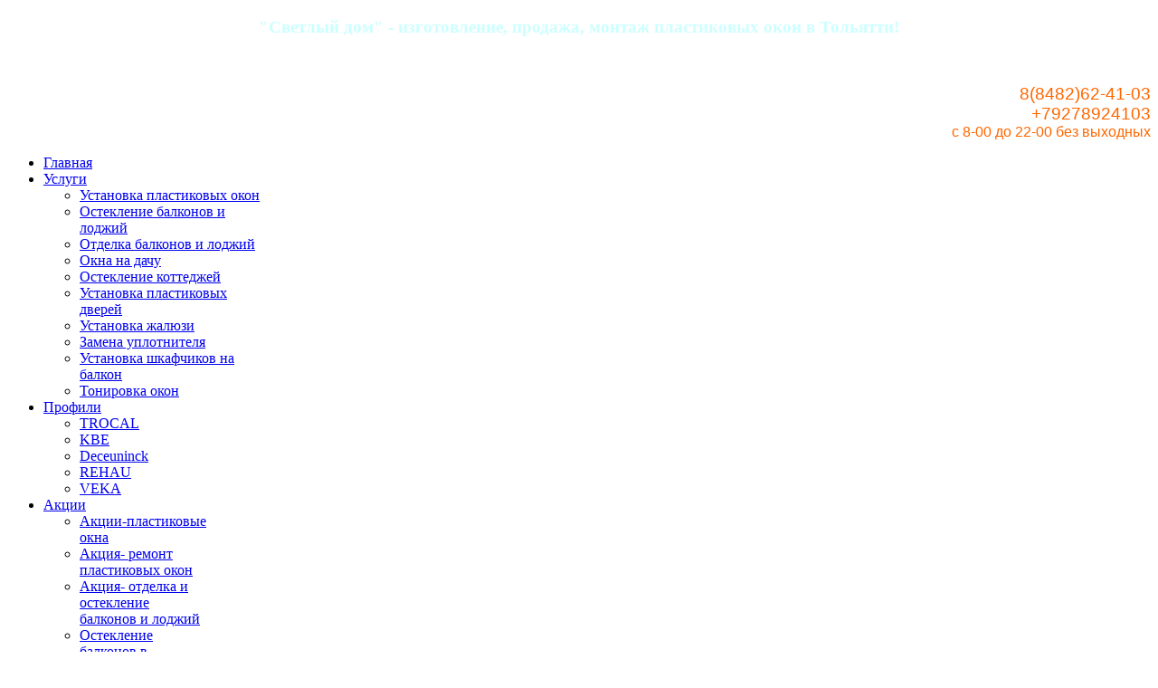

--- FILE ---
content_type: text/html; charset=utf-8
request_url: https://sdtol.ru/poleznaya-informatsiya?start=455
body_size: 8877
content:
<!doctype html>
<html xml:lang="ru-ru" lang="ru-ru" >
<head>
  
  <!-- Global site tag (gtag.js) - Google Analytics -->
<script async src="https://www.googletagmanager.com/gtag/js?id=UA-121424798-1"></script>
<script>
  window.dataLayer = window.dataLayer || [];
  function gtag(){dataLayer.push(arguments);}
  gtag('js', new Date());

  gtag('config', 'UA-121424798-1');
</script>

  
  
  		
		<meta name="viewport" content="width=device-width, initial-scale=1.0">
		
   
	<base href="https://sdtol.ru/poleznaya-informatsiya" />
	<meta http-equiv="content-type" content="text/html; charset=utf-8" />
	<meta name="keywords" content="пластиковые окна Тольятти, остекление балконов Тольятти, установка окон Тольятти,  отделка балконов Тольятти, остекления коттеджей Тольятти, отделка лоджий Тольятти" />
	<meta name="description" content="пластиковые окна Тольятти, остекление балконов Тольятти, установка окон Тольятти,  отделка балконов Тольятти, остекления коттеджей Тольятти, отделка лоджий Тольятти" />
	<meta name="generator" content="Joomla! - Open Source Content Management" />
	<title>Полезная информация</title>
	<link href="/poleznaya-informatsiya?format=feed&amp;type=rss" rel="alternate" type="application/rss+xml" title="RSS 2.0" />
	<link href="/poleznaya-informatsiya?format=feed&amp;type=atom" rel="alternate" type="application/atom+xml" title="Atom 1.0" />
	<link href="/templates/jgt1/favicon.ico" rel="shortcut icon" type="image/vnd.microsoft.icon" />
	<link href="/components/com_jcomments/tpl/default/style.css?v=3002" rel="stylesheet" type="text/css" />
	<link href="/plugins/system/jcemediabox/css/jcemediabox.css?1d12bb5a40100bbd1841bfc0e498ce7b" rel="stylesheet" type="text/css" />
	<link href="/plugins/system/jcemediabox/themes/standard/css/style.css?50fba48f56052a048c5cf30829163e4d" rel="stylesheet" type="text/css" />
	<link href="/templates/jgt1/css-compiled/menu-7f6cdce69a2e074bacf5c0e5c22b5aa6.css" rel="stylesheet" type="text/css" />
	<link href="/libraries/gantry/css/grid-responsive.css" rel="stylesheet" type="text/css" />
	<link href="/templates/jgt1/css-compiled/bootstrap.css" rel="stylesheet" type="text/css" />
	<link href="/templates/jgt1/css-compiled/master-1dcd11b3cf0a4ac608dd02f441f51264.css" rel="stylesheet" type="text/css" />
	<link href="/templates/jgt1/css-compiled/mediaqueries.css" rel="stylesheet" type="text/css" />
	<link href="/templates/jgt1/css/animate.min.css" rel="stylesheet" type="text/css" />
	<style type="text/css">
#rt-logo {background: url(/images/logo.png) 50% 0 no-repeat !important;}
#rt-logo {width: 300px;height: 125px;}
#rt-social{background: url(/images/cityNigyht1900.jpg) repeat fixed !important }

	</style>
	<script type="application/json" class="joomla-script-options new">{"csrf.token":"f05557f7536dcdc116f53216cac6b2c1","system.paths":{"root":"","base":""}}</script>
	<script src="/media/jui/js/jquery.min.js?19fbace8ade66fac72cccf50723cfea1" type="text/javascript"></script>
	<script src="/media/jui/js/jquery-noconflict.js?19fbace8ade66fac72cccf50723cfea1" type="text/javascript"></script>
	<script src="/media/jui/js/jquery-migrate.min.js?19fbace8ade66fac72cccf50723cfea1" type="text/javascript"></script>
	<script src="/media/system/js/caption.js?19fbace8ade66fac72cccf50723cfea1" type="text/javascript"></script>
	<script src="/media/jui/js/bootstrap.min.js?19fbace8ade66fac72cccf50723cfea1" type="text/javascript"></script>
	<script src="/plugins/system/jcemediabox/js/jcemediabox.js?0c56fee23edfcb9fbdfe257623c5280e" type="text/javascript"></script>
	<script src="/media/system/js/mootools-core.js?19fbace8ade66fac72cccf50723cfea1" type="text/javascript"></script>
	<script src="/media/system/js/core.js?19fbace8ade66fac72cccf50723cfea1" type="text/javascript"></script>
	<script src="/media/system/js/mootools-more.js?19fbace8ade66fac72cccf50723cfea1" type="text/javascript"></script>
	<script src="/libraries/gantry/js/gantry-totop.js" type="text/javascript"></script>
	<script src="/templates/jgt1/js/waypoints.min.js" type="text/javascript"></script>
	<script src="/libraries/gantry/js/browser-engines.js" type="text/javascript"></script>
	<script src="/templates/jgt1/js/tksd_addClasses.js" type="text/javascript"></script>
	<script src="/templates/jgt1/js/rokmediaqueries.js" type="text/javascript"></script>
	<script src="/templates/jgt1/js/load-transition.js" type="text/javascript"></script>
	<script src="/modules/mod_roknavmenu/themes/default/js/rokmediaqueries.js" type="text/javascript"></script>
	<script src="/modules/mod_roknavmenu/themes/default/js/sidemenu.js" type="text/javascript"></script>
	<script type="text/javascript">
jQuery(window).on('load',  function() {
				new JCaption('img.caption');
			});jQuery(function($){ initTooltips(); $("body").on("subform-row-add", initTooltips); function initTooltips (event, container) { container = container || document;$(container).find(".hasTooltip").tooltip({"html": true,"container": "body"});} });JCEMediaBox.init({popup:{width:"",height:"",legacy:0,lightbox:0,shadowbox:0,resize:1,icons:1,overlay:1,overlayopacity:0.8,overlaycolor:"#000000",fadespeed:500,scalespeed:500,hideobjects:0,scrolling:"fixed",close:2,labels:{'close':'Close','next':'Next','previous':'Previous','cancel':'Cancel','numbers':'{$current} of {$total}'},cookie_expiry:"",google_viewer:0},tooltip:{className:"tooltip",opacity:0.8,speed:150,position:"br",offsets:{x: 16, y: 16}},base:"/",imgpath:"plugins/system/jcemediabox/img",theme:"standard",themecustom:"",themepath:"plugins/system/jcemediabox/themes",mediafallback:0,mediaselector:"audio,video"});
		
		jQuery(document).ready(function(){
                var myheader = jQuery('#rt-header');
		jQuery(window).on('scroll',function(){
                var fromTop = jQuery(document).scrollTop();
                jQuery('#rt-top-surround #rt-header').toggleClass('down animated bounceInDown',(fromTop>400));
		jQuery('.gf-menu-toggle').toggleClass('menu-toggle-fixed animatedbounceInDown',(fromTop>450));
		if (!(jQuery('.menu-block').find('.gf-menu').length>0)&&(myheader.length && myheader.hasClass('down'))){
		jQuery('.layout-mode-responsive .gf-menu-device-wrapper-sidemenu .gf-menu-device-container').css('padding-top','70px');
		jQuery('#rt-header').css('min-height','40px');

		
		}else{
		jQuery('.layout-mode-responsive .gf-menu-device-wrapper-sidemenu .gf-menu-device-container').css('padding-top','0px');
		}
		
		                           });
                });
		
		
		
		jQuery(document).ready(function(){
	                jQuery('.rt-container-wrapper').css({'opacity':'0'});
			jQuery('.rt-container-wrapper').waypoint(function(){
				jQuery('.rt-container-wrapper').css({'opacity':'1'});
			        jQuery('.rt-container-wrapper').addClass('animated bounceInRight');
			} , {
                offset:'90%'
                });
	        });jQuery(document).ready(function(){

		                jQuery('#rt-social .rt-container').css({'opacity':'0'});
			        jQuery('#rt-social .rt-container').waypoint(function() {
			        jQuery('#rt-social .rt-container').css({'opacity':'1'});
                                jQuery('#rt-social .rt-container').addClass('animated bounceIn');
                                 }  , {
                                offset: '50%'
                                      });
			
		
		
		});jQuery(document).ready(function(){

		                jQuery('#rt-footer .rt-container .footer-anim-0').css({'opacity':'0'});
			        jQuery('#rt-footer .rt-container .footer-anim-0').waypoint(function() {
			        jQuery('#rt-footer .rt-container .footer-anim-0').css({'opacity':'1'});
                                jQuery('#rt-footer .rt-container .footer-anim-0').addClass('animated bounceIn');
                                 }  , {
                                offset: '85%'
                                      });
			        jQuery('#rt-footer .rt-container .footer-anim-1').css({'opacity':'0'});
			        jQuery('#rt-footer .rt-container .footer-anim-1').waypoint(function() {
			        jQuery('#rt-footer .rt-container .footer-anim-1').css({'opacity':'1'});
                                jQuery('#rt-footer .rt-container .footer-anim-1').addClass('animated bounceIn');
                                 }  , {
                                offset: '85%'
                                      });
			        jQuery('#rt-footer .rt-container .footer-anim-2').css({'opacity':'0'});
			        jQuery('#rt-footer .rt-container .footer-anim-2').waypoint(function() {
			        jQuery('#rt-footer .rt-container .footer-anim-2').css({'opacity':'1'});
                                jQuery('#rt-footer .rt-container .footer-anim-2').addClass('animated bounceIn');
                                 }  , {
                                offset: '85%'
                                      });
			        jQuery('#rt-footer .rt-container .footer-anim-3').css({'opacity':'0'});
			        jQuery('#rt-footer .rt-container .footer-anim-3').waypoint(function() {
			        jQuery('#rt-footer .rt-container .footer-anim-3').css({'opacity':'1'});
                                jQuery('#rt-footer .rt-container .footer-anim-3').addClass('animated bounceIn');
                                 }  , {
                                offset: '85%'
                                      });
			
		
		
		});
	</script>
  
   
  
</head>
 
<body  class="logo-type-custom headerstyle-dark font-family-helvetica font-size-is-default menu-type-dropdownmenu layout-mode-responsive col12">
   
        <header id="rt-top-surround">
	
      
	
				<div id="rt-top" >
			<div class="rt-container">
				<div class="rt-grid-3 rt-alpha">
            <div class="rt-block logo-block">
            <a href="/" id="rt-logo"></a>
        </div>
        
</div>
<div class="rt-grid-5">
               <div class="rt-block ">
           	<div class="module-surround">
	           		                	<div class="module-content">
	                		

<div class="custom"  >
	<h3 style="text-align: center;"><span style="color: #ccffff;">"Светлый дом" - изготовление, продажа, монтаж пластиковых окон в Тольятти!</span></h3>
<p>&nbsp;</p></div>
	                	</div>
                	</div>
           </div>
	
</div>
<div class="rt-grid-4 rt-omega">
               <div class="rt-block ">
           	<div class="module-surround">
	           		                	<div class="module-content">
	                		

<div class="custom"  >
	<div style="text-align: right;"><span style="font-family: 'comic sans ms', sans-serif; color: #ff6600; font-size: 14pt;">8(8482)62-41-03</span></div>
<div style="text-align: right;"><span style="font-family: 'comic sans ms', sans-serif; color: #ff6600; font-size: 14pt;">+79278924103</span></div>
<div style="text-align: right;"><span style="color: #ff6600; font-family: 'comic sans ms', sans-serif;">с 8-00 до 22-00&nbsp;</span><span style="color: #ff6600; font-family: 'comic sans ms', sans-serif;">без выходных</span></div></div>
	                	</div>
                	</div>
           </div>
	
</div>
				<div class="clear"></div>
			</div>
		</div>
						<div id="rt-header">
			<div class="rt-container">
				<div class="rt-grid-3 rt-alpha">
    	<div class="clear"></div>
	<div class="rt-block tksd-text-logo">
	<a href="/<br />
<b>Notice</b>:  Undefined variable: gantry in <b>/var/www/cl115440/data/www/sdtol.ru/templates/jgt1/features/textlogo.php</b> on line <b>28</b><br />
<br />
<b>Notice</b>:  Trying to get property of non-object in <b>/var/www/cl115440/data/www/sdtol.ru/templates/jgt1/features/textlogo.php</b> on line <b>28</b><br />
" class="tk-rt-logo">
			</a>
		
	</div>
	
</div>
<div class="rt-grid-9 rt-omega">
    	<div class="rt-block menu-block">
		<div class="gf-menu-device-container responsive-type-panel"></div>
<ul class="gf-menu l1 " >
                    <li class="item101" >

            <a class="item" href="/"  >

                                Главная                            </a>


                    </li>
                            <li class="item204 parent" >

            <a class="item" href="javascript:void(0);"  >

                                Услуги                                <span class="border-fixer"></span>
                            </a>


            
                                    <div class="dropdown columns-1 " style="width:250px;">
                                                <div class="column col1"  style="width:250px;">
                            <ul class="l2">
                                                                                                                    <li class="item209" >

            <a class="item" href="/uslugi/ustanovka-okon"  >

                                Установка пластиковых окон                            </a>


                    </li>
                                                                                                                                                                <li class="item210" >

            <a class="item" href="/uslugi/osteklenie-balkonov"  >

                                Остекление балконов и лоджий                            </a>


                    </li>
                                                                                                                                                                <li class="item211" >

            <a class="item" href="/uslugi/otdelka-balkonov"  >

                                Отделка балконов и лоджий                            </a>


                    </li>
                                                                                                                                                                <li class="item212" >

            <a class="item" href="/uslugi/okna-na-dachu"  >

                                Окна на дачу                            </a>


                    </li>
                                                                                                                                                                <li class="item213" >

            <a class="item" href="/uslugi/osteklenie-kottedzhej"  >

                                Остекление коттеджей                            </a>


                    </li>
                                                                                                                                                                <li class="item215" >

            <a class="item" href="/uslugi/ustanovka-plastikovykh-dverej"  >

                                Установка пластиковых дверей                            </a>


                    </li>
                                                                                                                                                                <li class="item216" >

            <a class="item" href="/uslugi/ustanovka-zhalyuzi"  >

                                Установка жалюзи                            </a>


                    </li>
                                                                                                                                                                <li class="item259" >

            <a class="item" href="/uslugi/zamena-uplotnitelya"  >

                                Замена уплотнителя                            </a>


                    </li>
                                                                                                                                                                <li class="item295" >

            <a class="item" href="/uslugi/ustanovka-shkafchikov-na-balkon"  >

                                Установка шкафчиков на балкон                            </a>


                    </li>
                                                                                                                                                                <li class="item296" >

            <a class="item" href="/uslugi/tonirovka-okon"  >

                                Тонировка окон                            </a>


                    </li>
                                                                                                        </ul>
                        </div>
                                            </div>

                                    </li>
                            <li class="item205 parent" >

            <a class="item" href="javascript:void(0);"  >

                                Профили                                <span class="border-fixer"></span>
                            </a>


            
                                    <div class="dropdown columns-1 " style="width:180px;">
                                                <div class="column col1"  style="width:180px;">
                            <ul class="l2">
                                                                                                                    <li class="item237" >

            <a class="item" href="/profili/trocal"  >

                                TROCAL                            </a>


                    </li>
                                                                                                                                                                <li class="item238" >

            <a class="item" href="/profili/kbe"  >

                                KBE                            </a>


                    </li>
                                                                                                                                                                <li class="item239" >

            <a class="item" href="/profili/deceuninck"  >

                                Deceuninck                            </a>


                    </li>
                                                                                                                                                                <li class="item240" >

            <a class="item" href="/profili/rehau"  >

                                REHAU                            </a>


                    </li>
                                                                                                                                                                <li class="item241" >

            <a class="item" href="/profili/veka"  >

                                VEKA                            </a>


                    </li>
                                                                                                        </ul>
                        </div>
                                            </div>

                                    </li>
                            <li class="item207 parent" >

            <a class="item" href="/aktsii"  >

                                Акции                                <span class="border-fixer"></span>
                            </a>


            
                                    <div class="dropdown columns-1 " style="width:180px;">
                                                <div class="column col1"  style="width:180px;">
                            <ul class="l2">
                                                                                                                    <li class="item260" >

            <a class="item" href="/aktsii/aktsii-plastikovye-okna"  >

                                Акции-пластиковые окна                            </a>


                    </li>
                                                                                                                                                                <li class="item261" >

            <a class="item" href="/aktsii/aktsiya-remont-plastikovykh-okon"  >

                                Акция- ремонт пластиковых окон                            </a>


                    </li>
                                                                                                                                                                <li class="item262" >

            <a class="item" href="/aktsii/aktsiya-otdelka-i-osteklenie-balkonov-i-lodzhij"  >

                                Акция- отделка и остекление балконов и лоджий                            </a>


                    </li>
                                                                                                                                                                <li class="item263" >

            <a class="item" href="/aktsii/osteklenie-balkonov-v-tolyatti"  >

                                Остекление балконов в Тольятти                            </a>


                    </li>
                                                                                                                                                                <li class="item264" >

            <a class="item" href="/aktsii/aktsiya-izgotovlenie-i-montazh-plastikovykh-dverej"  >

                                Акция -изготовление и монтаж пластиковых дверей                            </a>


                    </li>
                                                                                                                                                                <li class="item265" >

            <a class="item" href="/aktsii/aktsiya-plastikovye-okna-v-samare"  >

                                Акция - пластиковые окна в Самаре                            </a>


                    </li>
                                                                                                        </ul>
                        </div>
                                            </div>

                                    </li>
                            <li class="item257 active last" >

            <a class="item" href="/poleznaya-informatsiya"  >

                                Полезная информация                            </a>


                    </li>
                            <li class="item258" >

            <a class="item" href="/oplata"  >

                                Оплата                            </a>


                    </li>
                            <li class="item208" >

            <a class="item" href="/kontakty"  >

                                Контакты                            </a>


                    </li>
            </ul>		<div class="clear"></div>
	</div>
	
</div>
				<div class="clear"></div>
			</div>
		</div>
			</header>
		    <div id="rt-drawer">
        <div class="rt-container">
                        <div class="clear"></div>
        </div>
    </div>
    	
			<div id="rt-transition" class="rt-hidden">
		<div id="rt-mainbody-surround">
			
																					
			
			<div class="rt-container">
				<div class="rt-container-wrapper">
				
		    		          
<div id="rt-main" class="mb12">
                <div class="rt-container">
                    <div class="rt-grid-12 ">
                                                						<div class="rt-block">
	                        <div id="rt-mainbody">
								<div class="component-content">
	                            	<section class="blog " itemscope itemtype="http://schema.org/Blog">




<div class="items-leading">
			<article class="leading-0" itemprop="blogPost" itemscope itemtype="http://schema.org/BlogPosting">
			

	<h2>
					<a href="/poleznaya-informatsiya/91-plastikovye-dveri-v-tolyatti">
			Пластиковые двери в Тольятти</a>
			</h2>

	<ul class="actions">
				<li class="print-icon">
			<a href="/poleznaya-informatsiya/91-plastikovye-dveri-v-tolyatti?tmpl=component&amp;print=1&amp;layout=default" title="Распечатать материал < Пластиковые двери в Тольятти >" onclick="window.open(this.href,'win2','status=no,toolbar=no,scrollbars=yes,titlebar=no,menubar=no,resizable=yes,width=640,height=480,directories=no,location=no'); return false;" rel="nofollow">					<img src="/media/system/images/printButton.png" alt="Печать" />	</a>		</li>
						<li class="email-icon">
			<a href="/component/mailto/?tmpl=component&amp;template=jgt1&amp;link=87845c2e88febb62c5ed019fc32bf624f4a50a8a" title="Отправить ссылку другу" onclick="window.open(this.href,'win2','width=400,height=450,menubar=yes,resizable=yes'); return false;" rel="nofollow">			<img src="/media/system/images/emailButton.png" alt="E-mail" />	</a>		</li>
					</ul>




 <dl class="article-info">
 <dt class="article-info-term">Подробности</dt>
		<dd class="published">
		Опубликовано: 16.11.2016 21:48		</dd>
		<dd class="hits">
		Просмотров: 2570		</dd>
 	</dl>
<p><span style="font-size: 12pt; line-height: 115%;">Пластиковые двери в Тольятти</span></p>
<p><div class="jcomments-links"><a class="readmore-link" href="/poleznaya-informatsiya/91-plastikovye-dveri-v-tolyatti" title="Пластиковые двери в Тольятти">Подробнее: Пластиковые двери в Тольятти</a>  </div>



<div class="item-separator"></div>
		</article>
			</div>

							<div class="items-row cols-1 row-0">
		<article class="item column-1" itemprop="blogPost" itemscope itemtype="http://schema.org/BlogPosting">
		

	<h2>
					<a href="/poleznaya-informatsiya/90-kakie-mozhno-priobresti-dveri-iz-profilya-pvkh-v-tolyatti">
			Какие можно приобрести двери из профиля ПВХ в Тольятти?</a>
			</h2>

	<ul class="actions">
				<li class="print-icon">
			<a href="/poleznaya-informatsiya/90-kakie-mozhno-priobresti-dveri-iz-profilya-pvkh-v-tolyatti?tmpl=component&amp;print=1&amp;layout=default" title="Распечатать материал < Какие можно приобрести двери из профиля ПВХ в Тольятти? >" onclick="window.open(this.href,'win2','status=no,toolbar=no,scrollbars=yes,titlebar=no,menubar=no,resizable=yes,width=640,height=480,directories=no,location=no'); return false;" rel="nofollow">					<img src="/media/system/images/printButton.png" alt="Печать" />	</a>		</li>
						<li class="email-icon">
			<a href="/component/mailto/?tmpl=component&amp;template=jgt1&amp;link=3addedd17f70e0f0c47789f5b571f70dcd124bc4" title="Отправить ссылку другу" onclick="window.open(this.href,'win2','width=400,height=450,menubar=yes,resizable=yes'); return false;" rel="nofollow">			<img src="/media/system/images/emailButton.png" alt="E-mail" />	</a>		</li>
					</ul>




 <dl class="article-info">
 <dt class="article-info-term">Подробности</dt>
		<dd class="published">
		Опубликовано: 14.11.2016 23:56		</dd>
		<dd class="hits">
		Просмотров: 2291		</dd>
 	</dl>
<p style="margin-top: 0cm; margin-right: 0cm; margin-bottom: 0.0001pt; background-image: initial; background-position: initial; background-repeat: initial; background-attachment: initial;"><span style="font-size: 12pt;"><strong><span style="font-family: Calibri, sans-serif; color: #727272; border: 1pt none windowtext; padding: 0cm; font-weight: normal;">Какие можно приобрести двери из профиля ПВХ в Тольятти?</span></strong></span></p>
<div class="jcomments-links"><a class="readmore-link" href="/poleznaya-informatsiya/90-kakie-mozhno-priobresti-dveri-iz-profilya-pvkh-v-tolyatti" title="Какие можно приобрести двери из профиля ПВХ в Тольятти?">Подробнее: Какие можно приобрести двери из профиля ПВХ в Тольятти?</a>  </div>



<div class="item-separator"></div>
	</article>
						<span class="row-separator"></span>
				</div>
										<div class="items-row cols-1 row-1">
		<article class="item column-1" itemprop="blogPost" itemscope itemtype="http://schema.org/BlogPosting">
		

	<h2>
					<a href="/poleznaya-informatsiya/89-naruzhnye-plastikovye-dveri-tolyatti">
			Наружные пластиковые двери Тольятти</a>
			</h2>

	<ul class="actions">
				<li class="print-icon">
			<a href="/poleznaya-informatsiya/89-naruzhnye-plastikovye-dveri-tolyatti?tmpl=component&amp;print=1&amp;layout=default" title="Распечатать материал < Наружные пластиковые двери Тольятти >" onclick="window.open(this.href,'win2','status=no,toolbar=no,scrollbars=yes,titlebar=no,menubar=no,resizable=yes,width=640,height=480,directories=no,location=no'); return false;" rel="nofollow">					<img src="/media/system/images/printButton.png" alt="Печать" />	</a>		</li>
						<li class="email-icon">
			<a href="/component/mailto/?tmpl=component&amp;template=jgt1&amp;link=d0167b30dcddba68c1f1a782bc152b16f9be5abf" title="Отправить ссылку другу" onclick="window.open(this.href,'win2','width=400,height=450,menubar=yes,resizable=yes'); return false;" rel="nofollow">			<img src="/media/system/images/emailButton.png" alt="E-mail" />	</a>		</li>
					</ul>




 <dl class="article-info">
 <dt class="article-info-term">Подробности</dt>
		<dd class="published">
		Опубликовано: 14.11.2016 23:37		</dd>
		<dd class="hits">
		Просмотров: 2199		</dd>
 	</dl>
<p><span style="font-size: 12pt; line-height: 115%;">Наружные пластиковые двери Тольятти</span></p>
<p><div class="jcomments-links"><a class="readmore-link" href="/poleznaya-informatsiya/89-naruzhnye-plastikovye-dveri-tolyatti" title="Наружные пластиковые двери Тольятти">Подробнее: Наружные пластиковые двери Тольятти</a>  </div>



<div class="item-separator"></div>
	</article>
						<span class="row-separator"></span>
				</div>
										<div class="items-row cols-1 row-2">
		<article class="item column-1" itemprop="blogPost" itemscope itemtype="http://schema.org/BlogPosting">
		

	<h2>
					<a href="/poleznaya-informatsiya/86-chto-vybrat-teploe-ili-kholodnoe-osteklenie-balkona-lodzhii-v-tolyatti">
			Что выбрать, теплое или холодное остекление балкона (лоджии) в Тольятти</a>
			</h2>

	<ul class="actions">
				<li class="print-icon">
			<a href="/poleznaya-informatsiya/86-chto-vybrat-teploe-ili-kholodnoe-osteklenie-balkona-lodzhii-v-tolyatti?tmpl=component&amp;print=1&amp;layout=default" title="Распечатать материал < Что выбрать, теплое или холодное остекление балкона (лоджии) в Тольятти >" onclick="window.open(this.href,'win2','status=no,toolbar=no,scrollbars=yes,titlebar=no,menubar=no,resizable=yes,width=640,height=480,directories=no,location=no'); return false;" rel="nofollow">					<img src="/media/system/images/printButton.png" alt="Печать" />	</a>		</li>
						<li class="email-icon">
			<a href="/component/mailto/?tmpl=component&amp;template=jgt1&amp;link=113a740ccc7a230fb40ec2a3ccf4a5db079db8da" title="Отправить ссылку другу" onclick="window.open(this.href,'win2','width=400,height=450,menubar=yes,resizable=yes'); return false;" rel="nofollow">			<img src="/media/system/images/emailButton.png" alt="E-mail" />	</a>		</li>
					</ul>




 <dl class="article-info">
 <dt class="article-info-term">Подробности</dt>
		<dd class="published">
		Опубликовано: 12.11.2016 14:16		</dd>
		<dd class="hits">
		Просмотров: 2091		</dd>
 	</dl>
<p><span style="font-size: 12pt; line-height: 115%;">Что выбрать, теплое или холодное остекление балкона (лоджии) в Тольятти</span></p>
<div class="jcomments-links"><a class="readmore-link" href="/poleznaya-informatsiya/86-chto-vybrat-teploe-ili-kholodnoe-osteklenie-balkona-lodzhii-v-tolyatti" title="Что выбрать, теплое или холодное остекление балкона (лоджии) в Тольятти">Подробнее: Что выбрать, теплое или холодное остекление балкона (лоджии) в Тольятти</a>  </div>



<div class="item-separator"></div>
	</article>
						<span class="row-separator"></span>
				</div>
										<div class="items-row cols-1 row-3">
		<article class="item column-1" itemprop="blogPost" itemscope itemtype="http://schema.org/BlogPosting">
		

	<h2>
					<a href="/poleznaya-informatsiya/85-kholodnoe-i-teploe-osteklenie-balkonov">
			Холодное и теплое остекление балконов Тольятти</a>
			</h2>

	<ul class="actions">
				<li class="print-icon">
			<a href="/poleznaya-informatsiya/85-kholodnoe-i-teploe-osteklenie-balkonov?tmpl=component&amp;print=1&amp;layout=default" title="Распечатать материал < Холодное и теплое остекление балконов Тольятти >" onclick="window.open(this.href,'win2','status=no,toolbar=no,scrollbars=yes,titlebar=no,menubar=no,resizable=yes,width=640,height=480,directories=no,location=no'); return false;" rel="nofollow">					<img src="/media/system/images/printButton.png" alt="Печать" />	</a>		</li>
						<li class="email-icon">
			<a href="/component/mailto/?tmpl=component&amp;template=jgt1&amp;link=e86554cabe90aad7b341a552a52bcfa3d1535073" title="Отправить ссылку другу" onclick="window.open(this.href,'win2','width=400,height=450,menubar=yes,resizable=yes'); return false;" rel="nofollow">			<img src="/media/system/images/emailButton.png" alt="E-mail" />	</a>		</li>
					</ul>




 <dl class="article-info">
 <dt class="article-info-term">Подробности</dt>
		<dd class="published">
		Опубликовано: 12.11.2016 13:59		</dd>
		<dd class="hits">
		Просмотров: 2146		</dd>
 	</dl>
<p><span style="font-size: 12pt; line-height: 115%;">Холодное и теплое остекление балконов</span></p>
<div class="jcomments-links"><a class="readmore-link" href="/poleznaya-informatsiya/85-kholodnoe-i-teploe-osteklenie-balkonov" title="Холодное и теплое остекление балконов Тольятти">Подробнее: Холодное и теплое остекление балконов Тольятти</a>  </div>



<div class="item-separator"></div>
	</article>
						<span class="row-separator"></span>
				</div>
				

	
<div class="items-more">
<h3>Ещё статьи...</h3>

<ol>

		 <li>
		  		<a href="/poleznaya-informatsiya/84-plastikovye-okna-v-tolyatti-po-gostu">
			Пластиковые окна в Тольятти по ГОСТу</a>
		</li>
		 <li>
		  		<a href="/poleznaya-informatsiya/83-zashchita-ot-detej-na-plastikovye-okna">
			Защита от детей на пластиковые окна</a>
		</li>
		 <li>
		  		<a href="/poleznaya-informatsiya/82-zimnij-i-letnij-rezhim-provetrivaniya-plastikovykh-okon">
			Зимний и летний режим проветривания пластиковых окон</a>
		</li>
		 <li>
		  		<a href="/poleznaya-informatsiya/81-obsluzhivanie-plastikovykh-okon">
			Обслуживание пластиковых окон.</a>
		</li>
	</ol>
</div>



<div class="cat-children">
	</div>


		<div class="pagination">
												<p class="counter">
								Страница 92 из 97						</p>
								<ul>
	<li class="pagination-start"><a title="В начало" href="/poleznaya-informatsiya" class="hasTooltip pagenav">В начало</a></li>
	<li class="pagination-prev"><a title="Назад" href="/poleznaya-informatsiya?start=450" class="hasTooltip pagenav">Назад</a></li>
			<li><a href="/poleznaya-informatsiya?start=430" class="pagenav">87</a></li>			<li><a href="/poleznaya-informatsiya?start=435" class="pagenav">88</a></li>			<li><a href="/poleznaya-informatsiya?start=440" class="pagenav">89</a></li>			<li><a href="/poleznaya-informatsiya?start=445" class="pagenav">90</a></li>			<li><a href="/poleznaya-informatsiya?start=450" class="pagenav">91</a></li>			<li><span class="pagenav">92</span></li>			<li><a href="/poleznaya-informatsiya?start=460" class="pagenav">93</a></li>			<li><a href="/poleznaya-informatsiya?start=465" class="pagenav">94</a></li>			<li><a href="/poleznaya-informatsiya?start=470" class="pagenav">95</a></li>			<li><a href="/poleznaya-informatsiya?start=475" class="pagenav">96</a></li>		<li class="pagination-next"><a title="Вперёд" href="/poleznaya-informatsiya?start=460" class="hasTooltip pagenav">Вперёд</a></li>
	<li class="pagination-end"><a title="В конец" href="/poleznaya-informatsiya?start=480" class="hasTooltip pagenav">В конец</a></li>
</ul>
		</div>

</section>

								</div>
	                        </div>
						</div>
                                                                    </div>
                                        <div class="clear"></div>
                </div>
            </div>
			</div><!-- end of animatewrapper -->
			</div>
											</div>
	</div>
			<div id="rt-bottom">
		<div class="rt-container">
			<div class="rt-grid-12 rt-alpha rt-omega">
               <div class="rt-block ">
           	<div class="module-surround">
	           		                	<div class="module-content">
	                		

<div class="custom"  >
	<p style="text-align: center;"><span style="color: #800000; font-size: 18pt;"><strong>Не нашли, что искали? Нужна более развернутая информация? </strong></span></p>
<p style="text-align: center;"><span style="color: #800000; font-size: 18pt;"><strong>Заполните форму и мы незамедлительно свяжемся с Вами.&nbsp;</strong> </span></p>
<div><form><input name="Ваше имя" type="text" placeholder="Укажите ваше имя" />&nbsp;&nbsp;<input name="Ваш телефон" type="text" placeholder="Укажите номер телефона" />&nbsp;&nbsp;<button type="button" class="cme-btn">Перезвоните мне</button>
<div class="callme-result" style="text-align: center;">&nbsp;</div>
</form></div></div>
	                	</div>
                	</div>
           </div>
	
</div>
			<div class="clear"></div>
		</div>
	</div>
			<footer id="rt-footer-surround">
				<div id="rt-footer">
		
			
			<div class="rt-container">
				<div class="rt-grid-4 rt-alpha">
               <div class="rt-block ">
           	<div class="module-surround">
	           				<div class="module-title">
	                		<h2 class="title">О компании</h2>
			</div>
	                		                	<div class="module-content">
	                		

<div class="custom"  >
	<p>Наша компания занимается продажей окон, остеклением и отделкой балконов, остеклением домов и коттеджей под ключ. Такие услуги, как консультация, замер, доставка и установка конструкций осуществляются бесплатно!</p>
<p><a href="https://vk.com/okna_togliatti" target="_blank" title="&quot;Светлый дом&quot; Тольятти в контакте"><img alt="" src="/images/banners/vk.png" /></a></p></div>
	                	</div>
                	</div>
           </div>
	
</div>
<div class="rt-grid-4">
               <div class="rt-block ">
           	<div class="module-surround">
	           				<div class="module-title">
	                		<h2 class="title">Услуги</h2>
			</div>
	                		                	<div class="module-content">
	                		

<div class="custom"  >
	<ul>
<li><span style="color: #ffffff;"><a href="/uslugi/ustanovka-okon"><span style="color: #ffffff;">Установка пластиковых окон</span></a></span></li>
<li><span style="color: #ffffff;"><a href="/uslugi/ustanovka-plastikovykh-dverej"><span style="color: #ffffff;">Установка входных пластиковых дверей</span></a></span></li>
<li><span style="color: #ffffff;"><a href="/uslugi/osteklenie-balkonov"><span style="color: #ffffff;">Остекление балконов и лоджий</span></a></span></li>
<li><span style="color: #ffffff;"><a href="/uslugi/otdelka-balkonov"><span style="color: #ffffff;">Отделка балконов и лоджий</span></a></span></li>
<li><span style="color: #ffffff;"><a href="/uslugi/osteklenie-kottedzhej"><span style="color: #ffffff;">Остекление дач, домов и коттеджей</span></a></span></li>
<li><span style="color: #ffffff;"><a href="/uslugi/ustanovka-zhalyuzi"><span style="color: #ffffff;">Установка жалюзи</span></a></span></li>
<li><span style="color: #ffffff;"><a href="/uslugi/zamena-uplotnitelya"><span style="color: #ffffff;">Замена уплотнителя</span></a></span></li>
<li><span style="color: #ffffff;"><a href="/uslugi/tonirovka-okon"><span style="color: #ffffff;">Тонировка окон</span></a></span></li>
<li><span style="color: #ffffff;"><a href="/uslugiustanovka-shkafchikov-na-balkon"><span style="color: #ffffff;">Установка шкафчиков на балкон</span></a></span></li>
</ul>
<p><span style="color: #ffffff; font-family: arial, helvetica, sans-serif; font-size: 12px;">Вся представленная на сайте информация носит информационный характер и ни при каких условиях не является публичной офертой.</span></p></div>
	                	</div>
                	</div>
           </div>
	
</div>
<div class="rt-grid-4 rt-omega">
               <div class="rt-block ">
           	<div class="module-surround">
	           				<div class="module-title">
	                		<h2 class="title">Контакты</h2>
			</div>
	                		                	<div class="module-content">
	                		

<div class="custom"  >
	<p>Компания "Светлый Дом"</p>
<p>ИНН: 632132955461</p>
<p>ОГРН: 312632001800051</p>
<p><span class="icon-home"> Адрес: г.Тольятти, ул. Дзержинского, д. 25а(ТД "Линн").</span></p>
<p><span class="icon-phone"> Телефон: 8(8482)62-41-03, +79278924103</span></p>
<p>e-mail: sdtol@yandex.ru</p></div>
	                	</div>
                	</div>
           </div>
	
</div>
				<div class="clear"></div>
			</div>          
         
          
		</div>
						<div id="rt-copyright">
			<div class="rt-container">
				<div class="rt-grid-6 rt-alpha">
    	<div class="clear"></div>
	<div class="rt-block">
		2015. Светлый Дом. 8(8482)62-41-03	</div>
	
</div>
<div class="rt-grid-6 rt-omega">
    	<div class="clear"></div>
	<div class="rt-block">
		
		<a href="#" id="gantry-totop" rel="nofollow"><i class="totop-icon-size icon-circle-arrow-up"></i></a>
		
	</div>
	
</div>
				<div class="clear"></div>
			</div>
		</div>
			</footer>
			
   
<script type="text/javascript" charset="utf-8" src="/callme/js/callme.js"></script>
	
<!-- BEGIN JIVOSITE CODE {literal} -->
<script type='text/javascript'>
(function(){ var widget_id = '4RkS6ISK9x';var d=document;var w=window;function l(){
var s = document.createElement('script'); s.type = 'text/javascript'; s.async = true; s.src = '//code.jivosite.com/script/widget/'+widget_id; var ss = document.getElementsByTagName('script')[0]; ss.parentNode.insertBefore(s, ss);}if(d.readyState=='complete'){l();}else{if(w.attachEvent){w.attachEvent('onload',l);}else{w.addEventListener('load',l,false);}}})();</script>
<!-- {/literal} END JIVOSITE CODE -->
      
      
      <!-- Yandex.Metrika counter -->
<script type="text/javascript">
    (function (d, w, c) {
        (w[c] = w[c] || []).push(function() {
            try {
                w.yaCounter40401485 = new Ya.Metrika({
                    id:40401485,
                    clickmap:true,
                    trackLinks:true,
                    accurateTrackBounce:true,
                    webvisor:true
                });
            } catch(e) { }
        });

        var n = d.getElementsByTagName("script")[0],
            s = d.createElement("script"),
            f = function () { n.parentNode.insertBefore(s, n); };
        s.type = "text/javascript";
        s.async = true;
        s.src = "https://mc.yandex.ru/metrika/watch.js";

        if (w.opera == "[object Opera]") {
            d.addEventListener("DOMContentLoaded", f, false);
        } else { f(); }
    })(document, window, "yandex_metrika_callbacks");
</script>
<noscript><div><img src="https://mc.yandex.ru/watch/40401485" style="position:absolute; left:-9999px;" alt="" /></div></noscript>
<!-- /Yandex.Metrika counter -->
  
  
  </body>
	
</html>
